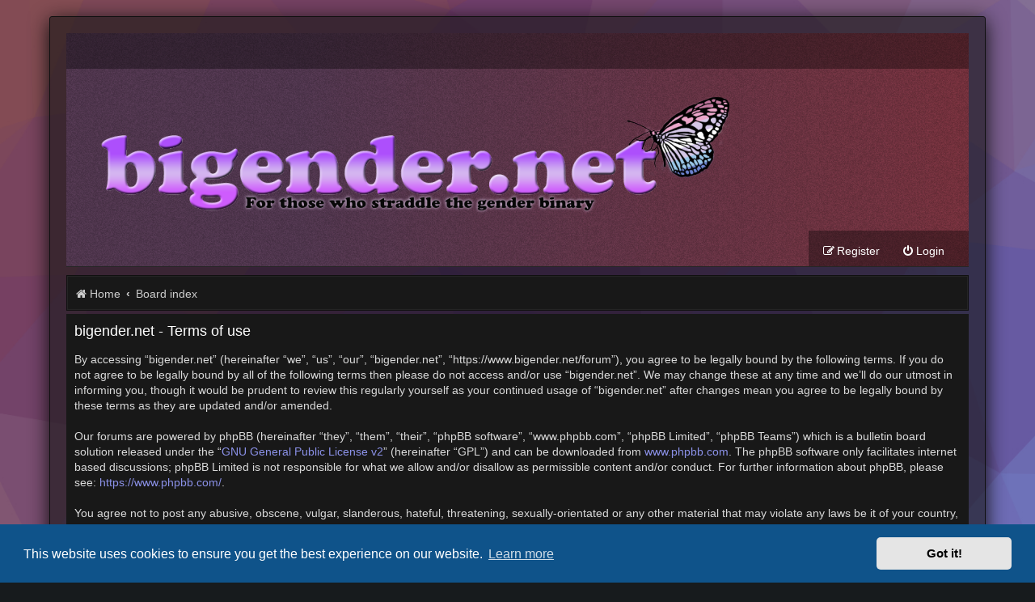

--- FILE ---
content_type: text/html; charset=UTF-8
request_url: https://bigender.net/forum/ucp.php?mode=terms&sid=5accb18ca3ca43cc2f4e4837adfc8f62
body_size: 4288
content:
<!DOCTYPE html>
<html dir="ltr" lang="en-us">
<head>
<meta charset="utf-8" />
<meta http-equiv="X-UA-Compatible" content="IE=edge">
<meta name="viewport" content="width=device-width, initial-scale=1" />

    <!-- Tapatalk Banner head start -->
    <script type="text/javascript">
        var app_location       = "www.bigender.net/forum/?ttfid=18307";
        var app_ios_url_scheme     = "tapatalk";
        var app_android_url_scheme     = "tapatalk";
    </script>
   <script src="https://www.tapatalk.com/groups/static/assets/javascript/smartbanner.js?ver=1.0" type="text/javascript"></script>
    <!-- Tapatalk Banner head end-->
        <link href="https://groups.tapatalk-cdn.com/static/manifest/manifest.json" rel="manifest">
        
        <meta name="apple-itunes-app" content="app-id=307880732, affiliate-data=at=10lR7C, app-argument=tapatalk://www.bigender.net/forum/?ttfid=18307" />
        
<title>bigender.net - User Control Panel - Terms of use</title>

	<link rel="alternate" type="application/atom+xml" title="Feed - bigender.net" href="/forum/feed?sid=7aa673f98f9ea87a388673a9269f1b7b">	<link rel="alternate" type="application/atom+xml" title="Feed - News" href="/forum/feed/news?sid=7aa673f98f9ea87a388673a9269f1b7b">	<link rel="alternate" type="application/atom+xml" title="Feed - All forums" href="/forum/feed/forums?sid=7aa673f98f9ea87a388673a9269f1b7b">	<link rel="alternate" type="application/atom+xml" title="Feed - New Topics" href="/forum/feed/topics?sid=7aa673f98f9ea87a388673a9269f1b7b">	<link rel="alternate" type="application/atom+xml" title="Feed - Active Topics" href="/forum/feed/topics_active?sid=7aa673f98f9ea87a388673a9269f1b7b">			

<!--
	phpBB style name: Purplexion
	Based on style:   prosilver (this is the default phpBB3 style)
	Original author:  Tom Beddard ( http://www.subBlue.com/ )
	Modified by:	  Ian Bradley ( http://phpbbstyles.oo.gd/ )
-->

<link href="https://www.bigender.net/forum/assets/css/font-awesome.min.css?assets_version=113" rel="stylesheet">
<link href="https://www.bigender.net/forum/styles/purplexion/theme/stylesheet.css?assets_version=113" rel="stylesheet">



	<link href="https://www.bigender.net/forum/assets/cookieconsent/cookieconsent.min.css?assets_version=113" rel="stylesheet">

<!--[if lte IE 9]>
	<link href="https://www.bigender.net/forum/styles/purplexion/theme/tweaks.css?assets_version=113" rel="stylesheet">
<![endif]-->

<style type="text/css">
    .mention {
        color: #ff0000;
    }
</style>
	
<link href="./ext/hifikabin/navbarsearch/styles/prosilver/theme/navbarsearch.css?assets_version=113" rel="stylesheet" media="screen" />
<link href="./ext/paul999/mention/styles/all/theme/mention.css?assets_version=113" rel="stylesheet" media="screen" />
<link href="./ext/phpbbgallery/core/styles/prosilver/theme/gallery.css?assets_version=113" rel="stylesheet" media="screen" />
<link href="./ext/phpbbgallery/core/styles/all/theme/default.css?assets_version=113" rel="stylesheet" media="screen" />
<link href="./ext/spaceace/ajaxchat/styles/all/theme/ajax_chat.css?assets_version=113" rel="stylesheet" media="screen" />



</head>
<body id="phpbb" class="nojs notouch section-ucp ltr ">


<div id="wrap" class="wrap">
	<a id="top" class="top-anchor" accesskey="t"></a>
	
	<div id="page-header">
		<div class="headerbar" role="banner">
					<div class="inner">

			<div class="navbar purplexion-navbar-top" role="navigation">
				<div class="inner">
				
					<ul id="nav-main" class="nav-main linklist" role="menubar">
						<li id="quick-links" class="quick-links dropdown-container responsive-menu hidden" data-skip-responsive="true">
							<a href="#" class="dropdown-trigger">
								<i class="icon fa-bars fa-fw" aria-hidden="true"></i><span>Quick links</span>
							</a>
							<div class="dropdown">
								<div class="pointer"><div class="pointer-inner"></div></div>
								<ul class="dropdown-contents" role="menu">
									
									
																		</ul>
							</div>
						</li>

												
													
												
						
												
																								
					</ul>
				</div>
			</div>
			
			<div id="site-description" class="site-description">
				<a id="logo" class="logo" href="http://www.bigender.net/forum" title="Home"><span class="site_logo"></span></a>
				
				<p class="skiplink"><a href="#start_here">Skip to content</a></p>
			</div>

			<div class="navbar purplexion-navbar-bottom" role="navigation">
				<div class="inner">
					
					<ul id="nav-main" class="nav-main linklist" role="menubar">
													<li class="rightside"  data-skip-responsive="true">
								<a href="./ucp.php?mode=login&amp;redirect=ucp.php%3Fmode%3Dterms&amp;sid=7aa673f98f9ea87a388673a9269f1b7b" title="Login" accesskey="x" role="menuitem">
									<i class="icon fa-power-off fa-fw" aria-hidden="true"></i><span>Login</span>
								</a>
							</li>
															<li class="rightside" data-skip-responsive="true">
									<a href="./ucp.php?mode=register&amp;sid=7aa673f98f9ea87a388673a9269f1b7b" role="menuitem">
										<i class="icon fa-pencil-square-o  fa-fw" aria-hidden="true"></i><span>Register</span>
									</a>
								</li>
																				
					</ul>
				</div>
			</div>
			
			</div>
					</div>
				<div class="navbar purplexion-breadcrumbs" role="navigation">
	<div class="inner">

	<ul id="nav-breadcrumbs" class="nav-breadcrumbs linklist navlinks" role="menubar">
								<li class="breadcrumbs" itemscope itemtype="http://schema.org/BreadcrumbList">
							<span class="crumb"  itemtype="http://schema.org/ListItem" itemprop="itemListElement" itemscope><a href="http://www.bigender.net/forum" itemtype="https://schema.org/Thing" itemscope itemprop="item" data-navbar-reference="home"><i class="icon fa-home fa-fw" aria-hidden="true"></i><span itemprop="name">Home</span></a><meta itemprop="position" content="1" /></span>
										<span class="crumb"  itemtype="http://schema.org/ListItem" itemprop="itemListElement" itemscope><a href="./index.php?sid=7aa673f98f9ea87a388673a9269f1b7b" itemtype="https://schema.org/Thing" itemscope itemprop="item" accesskey="h" data-navbar-reference="index"><span itemprop="name">Board index</span></a><meta itemprop="position" content="2" /></span>

								</li>
		
			</ul>

	</div>
</div>
	</div>

	
	<a id="start_here" class="anchor"></a>
	<div id="page-body" class="page-body" role="main">
		
		

	<div class="panel">
		<div class="inner">
		<div class="content">
			<h2 class="sitename-title">bigender.net - Terms of use</h2>
			<p>By accessing “bigender.net” (hereinafter “we”, “us”, “our”, “bigender.net”, “https://www.bigender.net/forum”), you agree to be legally bound by the following terms. If you do not agree to be legally bound by all of the following terms then please do not access and/or use “bigender.net”. We may change these at any time and we’ll do our utmost in informing you, though it would be prudent to review this regularly yourself as your continued usage of “bigender.net” after changes mean you agree to be legally bound by these terms as they are updated and/or amended.<br />
	<br />
	Our forums are powered by phpBB (hereinafter “they”, “them”, “their”, “phpBB software”, “www.phpbb.com”, “phpBB Limited”, “phpBB Teams”) which is a bulletin board solution released under the “<a href="http://opensource.org/licenses/gpl-2.0.php">GNU General Public License v2</a>” (hereinafter “GPL”) and can be downloaded from <a href="https://www.phpbb.com/">www.phpbb.com</a>. The phpBB software only facilitates internet based discussions; phpBB Limited is not responsible for what we allow and/or disallow as permissible content and/or conduct. For further information about phpBB, please see: <a href="https://www.phpbb.com/">https://www.phpbb.com/</a>.<br />
	<br />
	You agree not to post any abusive, obscene, vulgar, slanderous, hateful, threatening, sexually-orientated or any other material that may violate any laws be it of your country, the country where “bigender.net” is hosted or International Law. Doing so may lead to you being immediately and permanently banned, with notification of your Internet Service Provider if deemed required by us. The IP address of all posts are recorded to aid in enforcing these conditions. You agree that “bigender.net” have the right to remove, edit, move or close any topic at any time should we see fit. As a user you agree to any information you have entered to being stored in a database. While this information will not be disclosed to any third party without your consent, neither “bigender.net” nor phpBB shall be held responsible for any hacking attempt that may lead to the data being compromised.
	</p>
		</div>
		</div>
	</div>


			</div>


<div id="page-footer" class="page-footer" role="contentinfo">
	<div class="navbar" role="navigation">
	<div class="inner">

	<ul id="nav-footer" class="nav-footer linklist" role="menubar">
		<li class="breadcrumbs">
							<span class="crumb"><a href="http://www.bigender.net/forum" data-navbar-reference="home"><i class="icon fa-home fa-fw" aria-hidden="true"></i><span>Home</span></a></span>									<span class="crumb"><a href="./index.php?sid=7aa673f98f9ea87a388673a9269f1b7b" data-navbar-reference="index"><span>Board index</span></a></span>					</li>
		
				<li class="rightside">All times are <span title="UTC-5">UTC-05:00</span></li>
				
		<li class="rightside">
			<a href="/forum/help/faq?sid=7aa673f98f9ea87a388673a9269f1b7b" rel="help" title="Frequently Asked Questions" role="menuitem">
				<i class="icon fa-question-circle fa-fw" aria-hidden="true"></i><span>FAQ</span>
			</a>
		</li>
		
					<li class="rightside">
				<a href="./ucp.php?mode=delete_cookies&amp;sid=7aa673f98f9ea87a388673a9269f1b7b" data-ajax="true" data-refresh="true" role="menuitem">
					<i class="icon fa-trash fa-fw" aria-hidden="true"></i><span>Delete cookies</span>
				</a>
			</li>
																<li class="rightside" data-last-responsive="true">
				<a href="./memberlist.php?mode=contactadmin&amp;sid=7aa673f98f9ea87a388673a9269f1b7b" role="menuitem">
					<i class="icon fa-envelope fa-fw" aria-hidden="true"></i><span>Contact us</span>
				</a>
			</li>
			</ul>

	</div>
</div>

	<div class="copyright">
		<p class="footer-row">
			<span class="footer-copyright">Purplexion style by <a href="http://phpbbstyles.oo.gd/">Ian Bradley</a></span>
		</p>
				<p class="footer-row">
			<span class="footer-copyright">Powered by <a href="https://www.phpbb.com/">phpBB</a>&reg; Forum Software &copy; phpBB Limited</span>
		</p>
						<p class="footer-row" role="menu">
			<a class="footer-link" href="./ucp.php?mode=privacy&amp;sid=7aa673f98f9ea87a388673a9269f1b7b" title="Privacy" role="menuitem">
				<span class="footer-link-text">Privacy</span>
			</a>
			|
			<a class="footer-link" href="./ucp.php?mode=terms&amp;sid=7aa673f98f9ea87a388673a9269f1b7b" title="Terms" role="menuitem">
				<span class="footer-link-text">Terms</span>
			</a>
		</p>
					</div>

	<div id="darkenwrapper" class="darkenwrapper" data-ajax-error-title="AJAX error" data-ajax-error-text="Something went wrong when processing your request." data-ajax-error-text-abort="User aborted request." data-ajax-error-text-timeout="Your request timed out; please try again." data-ajax-error-text-parsererror="Something went wrong with the request and the server returned an invalid reply.">
		<div id="darken" class="darken">&nbsp;</div>
	</div>

	<div id="phpbb_alert" class="phpbb_alert" data-l-err="Error" data-l-timeout-processing-req="Request timed out.">
		<a href="#" class="alert_close">
			<i class="icon fa-times-circle fa-fw" aria-hidden="true"></i>
		</a>
		<h3 class="alert_title">&nbsp;</h3><p class="alert_text"></p>
	</div>
	<div id="phpbb_confirm" class="phpbb_alert">
		<a href="#" class="alert_close">
			<i class="icon fa-times-circle fa-fw" aria-hidden="true"></i>
		</a>
		<div class="alert_text"></div>
	</div>
</div>

</div>

<div>
	<a id="bottom" class="anchor" accesskey="z"></a>
	</div>

<script src="https://www.bigender.net/forum/assets/javascript/jquery-3.4.1.min.js?assets_version=113"></script>
<script src="https://www.bigender.net/forum/assets/javascript/core.js?assets_version=113"></script>

	<script src="https://www.bigender.net/forum/assets/cookieconsent/cookieconsent.min.js?assets_version=113"></script>
	<script>
		if (typeof window.cookieconsent === "object") {
		
		window.addEventListener("load", function(){
			window.cookieconsent.initialise({
				"palette": {
					"popup": {
						"background": "#0F538A"
					},
					"button": {
						"background": "#E5E5E5"
					}
				},
				"theme": "classic",
				"content": {
					"message": "This\u0020website\u0020uses\u0020cookies\u0020to\u0020ensure\u0020you\u0020get\u0020the\u0020best\u0020experience\u0020on\u0020our\u0020website.",
					"dismiss": "Got\u0020it\u0021",
					"link": "Learn\u0020more",
					"href": "./ucp.php?mode=privacy&amp;sid=7aa673f98f9ea87a388673a9269f1b7b"
					}
				});
			});
				}

	</script>


<!--// Let's destroy all gallery stuff -->
<script>
	(function($) {  // Avoid conflicts with other libraries
		$('#pf_gallery_palbum').prop('disabled', true);
	})(jQuery); // Avoid conflicts with other libraries
</script><script type="text/javascript">
(function($) {  // Avoid conflicts with other libraries

'use strict';
	
	phpbb.addAjaxCallback('reporttosfs', function(data) {
		if (data.postid !== "undefined") {
			$('#sfs' + data.postid).hide();
			phpbb.closeDarkenWrapper(5000);
		}
	});

})(jQuery);
</script>
<script src="./styles/prosilver/template/forum_fn.js?assets_version=113"></script>
<script src="./styles/prosilver/template/ajax.js?assets_version=113"></script>



</body>
</html>
